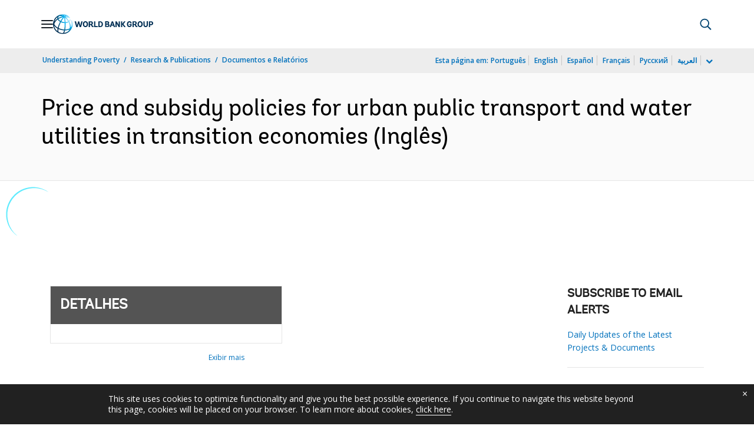

--- FILE ---
content_type: application/xml; charset=utf-8
request_url: https://search.worldbank.org/api/v3/wds?format=xml&fl=display_title,lang&guid=161171468771622485&apilang=pt
body_size: 1166
content:
<?xml version="1.0" encoding="UTF-8" standalone="yes"?>
<documents rows="10" os="0" page="1" total="1">
  <doc id="439326">
    <id>439326</id>
    <lang>Inglês</lang>
    <entityids>
      <entityid>000094946_99122105451888</entityid>
    </entityids>
    <abstracts>This paper addresses price and subsidy policies for urban public transport and water utilities in transition economies of Europe and Central Asia. The subject of this paper is the three-way interaction among the suppliers (service companies), governments, and customers (primarily individuals and households) of urban public transport and water/sewerage services in transition countries. The focus is on the realm of prices, subsidies and revenues, seen mainly through the prism of World Bank assistance programs. The paper starts with a brief section on the impact of transition processes on the economy, as a background to a section on initial conditions in water and public transport utility companies, as found at the diagnostic stage of Bank assistance efforts to these utilities. The approaches used in the current portfolio of such projects are then summarized, to provide the framework within which price and subsidy reforms were undertaken. Specific approaches to price and subsidy reforms are reviewed, as is the relevant implementation experience. The last two sections discuss the sources of resistance to change and reform, and present a proposed approach to the development of assistance strategies for the future.</abstracts>
    <display_title>Price and subsidy policies for urban public transport and water utilities in transition economies</display_title>
    <pdfurl>http://documents.worldbank.org/curated/en/161171468771622485/pdf/multi-page.pdf</pdfurl>
    <guid>161171468771622485</guid>
    <url>https://www.worldbank.org/curated/pt/161171468771622485</url>
  </doc>
</documents>